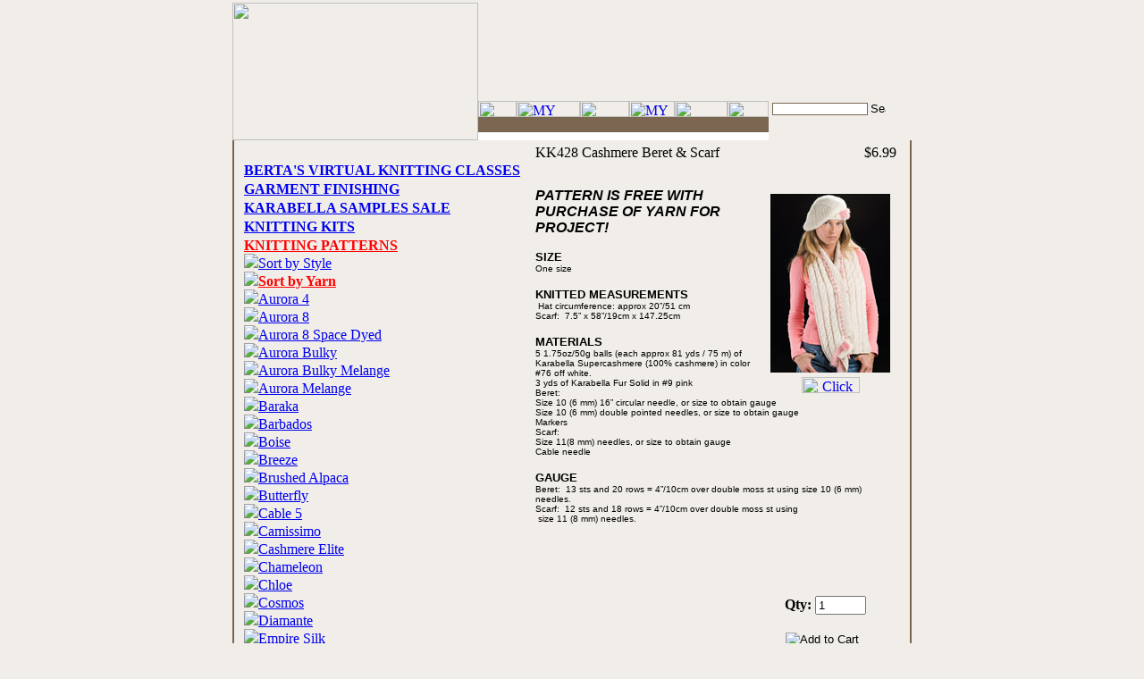

--- FILE ---
content_type: text/html; charset=UTF-8
request_url: https://www.schoolproductsyarns.com/product_info.php?cPath=28_117_166&products_id=1087
body_size: 4324
content:
<!DOCTYPE HTML PUBLIC "-//W3C//DTD HTML 4.01 Transitional//EN">
<html dir="LTR" lang="en">
<head>
<meta http-equiv="Content-Type" content="text/html; charset=iso-8859-1">
<base href="https://www.schoolproductsyarns.com/">
<!-- BOF: Generated Meta Tags -->
 <title>School Products Yarns</title>
 <meta http-equiv="Content-Type" content="text/html; charset=iso-8859-1">
 <META NAME="Description" Content="The oldest yarn store in Manhattan. Great selection of yarns from Italian Mills.">
 <META NAME="Keywords" CONTENT="Hardware, Software, DVD Movies, Computer">
 <META NAME="Reply-to" CONTENT="berta@schoolproducts.com">
 <META NAME="robots" CONTENT="index, follow">
 <META NAME="revisit-after" CONTENT="30 days">
 <META NAME="generator" CONTENT="CRELoaded osCommerce Version 6.15">
<!-- EOF: Generated Meta Tags -->
<base href="https://www.schoolproductsyarns.com/">
<link rel="icon" href="/favicon.ico" type="image/x-icon">
<link rel="stylesheet" type="text/css" href="templates/SchoolProducts/stylesheet.css">
<script language="javascript"><!--
function popupWindow(url) {
  window.open(url,'popupWindow','toolbar=no,location=no,directories=no,status=no,menubar=no,scrollbars=no,resizable=yes,copyhistory=no,width=400,height=400,screenX=150,screenY=150,top=150,left=150')
}
//--></script>
<style type="text/css">
<!--
body {
	margin-left: 0px;
	margin-top: 0px;
	margin-right: 0px;
	margin-bottom: 0px;
}
-->
</style></head>
<body BGCOLOR=#FFFFFF >
<!-- warning_eof //--><style type="text/css">
<!--
body {
	background-color: #f1eee9;
	margin-left: 0px;
	margin-top: 0px;
	margin-right: 0px;
	margin-bottom: 0px;
}
-->
</style>
<table width="100%" cellpadding="0" cellspacing="0" border="0">
  <tbody>
  <tr>
    <td>
    <table CELLSPACING="0" CELLPADDING="0" BORDER="0" width="760" align="center">
      <tbody>
      <tr>
        <td>
        <table border="0" width="100%">
          <tbody>
          <tr>
            <td>
	    <table width="760" height="154" border="0" align="center" cellpadding="0" cellspacing="0">
  <tr>
    <td width="275" height="154" rowspan="4" valign="top"><a href="https://www.schoolproductsyarns.com/index.php"><img src="templates/SchoolProducts/images/topNav_logo_sp.gif" width="275" height="154" border="0"></a></td><td width="325" height="128" rowspan="2" valign="bottom" bgcolor="#f1eee9"><a href="https://www.schoolproductsyarns.com/login.php"><img src="templates/SchoolProducts/images/buttons/english/button_login_sp.gif" alt="LOG IN" width="43" height="18" border="0"></a><a href="https://www.schoolproductsyarns.com/account.php"><img src="templates/SchoolProducts/images/buttons/english/button_myAccount_sp.gif" alt="MY ACCOUNT" width="71" height="18" border="0"></a><a href="https://www.schoolproductsyarns.com/wishlist.php"><img src="templates/SchoolProducts/images/buttons/english/button_wishList_sp.gif" alt="WISH LIST" width="55" height="18" border="0"></a><a href="https://www.schoolproductsyarns.com/shopping_cart.php"><img src="templates/SchoolProducts/images/buttons/english/button_myCart_sp.gif" alt="MY CART" width="51" height="18" border="0"></a><a href="https://www.schoolproductsyarns.com/checkout_shipping.php"><img src="templates/SchoolProducts/images/buttons/english/button_checkOut_sp.gif" alt="CHECKOUT" width="59" height="18" border="0"></a><img src="templates/SchoolProducts/images/buttons/english/search_sp.gif" width="46" height="18" border="0"></td>
    <td width="160" height="127" valign="bottom" bgcolor="#f1eee9">	
	
	<form name="quick_find" method="get" action="https://www.schoolproductsyarns.com/advanced_search_result.php">
	<table width="150" border="0" align="left" cellpadding="0" cellspacing="0">
      <tr>
        <td width="4" valign="middle"></td>
        <td width="110" valign="middle">
<input type="text" name="keywords" style="border:1px solid #796651; font-size:9px; color:#796651; font-family:Verdana, Arial, Helvetica, sans-serif" size="19" maxlength="30" value=""></td>
        <td width="36" valign="middle"><input type="image" src="templates/SchoolProducts/images/buttons/english/button_searchGo_sp.gif" width="17" height="16" alt="Search" title=" Search "></td>
      </tr>
    </table>
	</form>
	</td>
  </tr>
  <tr>
    <td height="1" valign="bottom" bgcolor="#f1eee9"></td>
  </tr>
  <tr>
    <td width="325" height="17" bgcolor="7a6651"></td>
    <td width="160" height="26" rowspan="2" background="templates/SchoolProducts/images/topNav_rightBg_sp.gif"></td>
  </tr>
  <tr>
    <td width="325" height="9" bgcolor="#FFFFFF"></td>
  </tr>
</table>
<!-- header_eof //--><!-- body //-->
<table border="0" cellpadding="0" cellspacing="0" class="centertable">
<tr>
<td WIDTH="0" bgcolor="#7A6651"><img SRC="templates/SchoolProducts/images/spacer.gif" WIDTH="2" HEIGHT="2"></td>
<td width="0" valign="top" class="column_left"><table border="0" width="190" cellspacing="0" cellpadding="6">
<!-- left_navigation //-->
<!-- categories //-->
          <tr>
            <td>
<table border="0" width="100%" cellspacing="0" cellpadding="0">
  <tr>
    <td height="14"><img src="templates/SchoolProducts/images/infobox/corner_left.gif" border="0" alt="" width="14" height="18"></td>
    <td valign="middle" align="center" background="templates/SchoolProducts/images/infobox/background.gif" width="100%"  class="infoBoxHeading"><font color="#ebe6df"></font></td>
    <td height="14" nowrap><img src="templates/SchoolProducts/images/infobox/corner_right.gif" border="0" alt="" width="14" height="18"></td>
  </tr>
</table>
<table border="0" width="100%" cellspacing="0" cellpadding="0" class="templateinfoBox">
  <tr>
    <td align="left" width="5" background="templates/SchoolProducts/images/infobox/box_bg_l.gif"><img src="templates/SchoolProducts/images/infobox/box_bg_l.gif" width="5" height="1"></td>  <td><table border="0" width="100%" cellspacing="0" cellpadding="0" class="infoBoxContents">
  <tr>
    <td><img src="images/pixel_trans.gif" border="0" alt="" width="100%" height="1"></td>
  </tr>
  <tr>
    <td align="left" class="boxText"><b><nobr><a nowrap href="https://www.schoolproductsyarns.com/index.php?cPath=210">BERTA'S VIRTUAL KNITTING CLASSES</b></nobr></a><br><img SRC="templates/SchoolProducts/images/line_devider_sp.gif" WIDTH="150" HEIGHT="3"><br><b><nobr><a nowrap href="https://www.schoolproductsyarns.com/index.php?cPath=196">GARMENT FINISHING</b></nobr></a><br><img SRC="templates/SchoolProducts/images/line_devider_sp.gif" WIDTH="150" HEIGHT="3"><br><b><nobr><a nowrap href="https://www.schoolproductsyarns.com/index.php?cPath=219">KARABELLA SAMPLES SALE</b></nobr></a><br><img SRC="templates/SchoolProducts/images/line_devider_sp.gif" WIDTH="150" HEIGHT="3"><br><b><nobr><a nowrap href="https://www.schoolproductsyarns.com/index.php?cPath=199">KNITTING KITS</b></nobr></a><br><img SRC="templates/SchoolProducts/images/line_devider_sp.gif" WIDTH="150" HEIGHT="3"><br><b><nobr><a nowrap href="https://www.schoolproductsyarns.com/index.php?cPath=28"><b><font color='#ff0000'>KNITTING PATTERNS</font></b></b></nobr></a><br><img SRC='templates/SchoolProducts/images/catTree_plus.gif'><nobr><a nowrap href="https://www.schoolproductsyarns.com/index.php?cPath=28_116">Sort by Style</nobr></a><br><img SRC='templates/SchoolProducts/images/catTree_plus.gif'><nobr><a nowrap href="https://www.schoolproductsyarns.com/index.php?cPath=28_117"><b><font color='#ff0000'>Sort by Yarn</font></b></nobr></a><br><img SRC='templates/SchoolProducts/images/catTree_line.gif'><nobr><a nowrap href="https://www.schoolproductsyarns.com/index.php?cPath=28_117_118">Aurora 4</nobr></a><br><img SRC='templates/SchoolProducts/images/catTree_line.gif'><nobr><a nowrap href="https://www.schoolproductsyarns.com/index.php?cPath=28_117_119">Aurora 8</nobr></a><br><img SRC='templates/SchoolProducts/images/catTree_line.gif'><nobr><a nowrap href="https://www.schoolproductsyarns.com/index.php?cPath=28_117_175">Aurora 8 Space Dyed</nobr></a><br><img SRC='templates/SchoolProducts/images/catTree_line.gif'><nobr><a nowrap href="https://www.schoolproductsyarns.com/index.php?cPath=28_117_120">Aurora Bulky</nobr></a><br><img SRC='templates/SchoolProducts/images/catTree_line.gif'><nobr><a nowrap href="https://www.schoolproductsyarns.com/index.php?cPath=28_117_122">Aurora Bulky Melange</nobr></a><br><img SRC='templates/SchoolProducts/images/catTree_line.gif'><nobr><a nowrap href="https://www.schoolproductsyarns.com/index.php?cPath=28_117_121">Aurora Melange</nobr></a><br><img SRC='templates/SchoolProducts/images/catTree_line.gif'><nobr><a nowrap href="https://www.schoolproductsyarns.com/index.php?cPath=28_117_123">Baraka</nobr></a><br><img SRC='templates/SchoolProducts/images/catTree_line.gif'><nobr><a nowrap href="https://www.schoolproductsyarns.com/index.php?cPath=28_117_124">Barbados</nobr></a><br><img SRC='templates/SchoolProducts/images/catTree_line.gif'><nobr><a nowrap href="https://www.schoolproductsyarns.com/index.php?cPath=28_117_125">Boise</nobr></a><br><img SRC='templates/SchoolProducts/images/catTree_line.gif'><nobr><a nowrap href="https://www.schoolproductsyarns.com/index.php?cPath=28_117_165">Breeze</nobr></a><br><img SRC='templates/SchoolProducts/images/catTree_line.gif'><nobr><a nowrap href="https://www.schoolproductsyarns.com/index.php?cPath=28_117_126">Brushed Alpaca</nobr></a><br><img SRC='templates/SchoolProducts/images/catTree_line.gif'><nobr><a nowrap href="https://www.schoolproductsyarns.com/index.php?cPath=28_117_127">Butterfly</nobr></a><br><img SRC='templates/SchoolProducts/images/catTree_line.gif'><nobr><a nowrap href="https://www.schoolproductsyarns.com/index.php?cPath=28_117_191">Cable 5</nobr></a><br><img SRC='templates/SchoolProducts/images/catTree_line.gif'><nobr><a nowrap href="https://www.schoolproductsyarns.com/index.php?cPath=28_117_128">Camissimo</nobr></a><br><img SRC='templates/SchoolProducts/images/catTree_line.gif'><nobr><a nowrap href="https://www.schoolproductsyarns.com/index.php?cPath=28_117_183">Cashmere Elite</nobr></a><br><img SRC='templates/SchoolProducts/images/catTree_line.gif'><nobr><a nowrap href="https://www.schoolproductsyarns.com/index.php?cPath=28_117_174">Chameleon</nobr></a><br><img SRC='templates/SchoolProducts/images/catTree_line.gif'><nobr><a nowrap href="https://www.schoolproductsyarns.com/index.php?cPath=28_117_177">Chloe</nobr></a><br><img SRC='templates/SchoolProducts/images/catTree_line.gif'><nobr><a nowrap href="https://www.schoolproductsyarns.com/index.php?cPath=28_117_130">Cosmos</nobr></a><br><img SRC='templates/SchoolProducts/images/catTree_line.gif'><nobr><a nowrap href="https://www.schoolproductsyarns.com/index.php?cPath=28_117_131">Diamante</nobr></a><br><img SRC='templates/SchoolProducts/images/catTree_line.gif'><nobr><a nowrap href="https://www.schoolproductsyarns.com/index.php?cPath=28_117_132">Empire Silk</nobr></a><br><img SRC='templates/SchoolProducts/images/catTree_line.gif'><nobr><a nowrap href="https://www.schoolproductsyarns.com/index.php?cPath=28_117_133">Festival</nobr></a><br><img SRC='templates/SchoolProducts/images/catTree_line.gif'><nobr><a nowrap href="https://www.schoolproductsyarns.com/index.php?cPath=28_117_134">Fireworks</nobr></a><br><img SRC='templates/SchoolProducts/images/catTree_line.gif'><nobr><a nowrap href="https://www.schoolproductsyarns.com/index.php?cPath=28_117_166"><b><font color='#ff0000'>Fur</font></b></nobr></a><br><img SRC='templates/SchoolProducts/images/catTree_line.gif'><nobr><a nowrap href="https://www.schoolproductsyarns.com/index.php?cPath=28_117_136">Glimmer</nobr></a><br><img SRC='templates/SchoolProducts/images/catTree_line.gif'><nobr><a nowrap href="https://www.schoolproductsyarns.com/index.php?cPath=28_117_137">Gossamer</nobr></a><br><img SRC='templates/SchoolProducts/images/catTree_line.gif'><nobr><a nowrap href="https://www.schoolproductsyarns.com/index.php?cPath=28_117_187">Iris</nobr></a><br><img SRC='templates/SchoolProducts/images/catTree_line.gif'><nobr><a nowrap href="https://www.schoolproductsyarns.com/index.php?cPath=28_117_138">Jewels</nobr></a><br><img SRC='templates/SchoolProducts/images/catTree_line.gif'><nobr><a nowrap href="https://www.schoolproductsyarns.com/index.php?cPath=28_117_139">Kiko</nobr></a><br><img SRC='templates/SchoolProducts/images/catTree_line.gif'><nobr><a nowrap href="https://www.schoolproductsyarns.com/index.php?cPath=28_117_179">La Llama</nobr></a><br><img SRC='templates/SchoolProducts/images/catTree_line.gif'><nobr><a nowrap href="https://www.schoolproductsyarns.com/index.php?cPath=28_117_140">Labyrinth</nobr></a><br><img SRC='templates/SchoolProducts/images/catTree_line.gif'><nobr><a nowrap href="https://www.schoolproductsyarns.com/index.php?cPath=28_117_180">Lacampo</nobr></a><br><img SRC='templates/SchoolProducts/images/catTree_line.gif'><nobr><a nowrap href="https://www.schoolproductsyarns.com/index.php?cPath=28_117_190">Lace Merino</nobr></a><br><img SRC='templates/SchoolProducts/images/catTree_line.gif'><nobr><a nowrap href="https://www.schoolproductsyarns.com/index.php?cPath=28_117_189">Lace Merino Silk</nobr></a><br><img SRC='templates/SchoolProducts/images/catTree_line.gif'><nobr><a nowrap href="https://www.schoolproductsyarns.com/index.php?cPath=28_117_141">Lace Mohair</nobr></a><br><img SRC='templates/SchoolProducts/images/catTree_line.gif'><nobr><a nowrap href="https://www.schoolproductsyarns.com/index.php?cPath=28_117_202">Lace Superyak</nobr></a><br><img SRC='templates/SchoolProducts/images/catTree_line.gif'><nobr><a nowrap href="https://www.schoolproductsyarns.com/index.php?cPath=28_117_142">Loops</nobr></a><br><img SRC='templates/SchoolProducts/images/catTree_line.gif'><nobr><a nowrap href="https://www.schoolproductsyarns.com/index.php?cPath=28_117_143">Magic</nobr></a><br><img SRC='templates/SchoolProducts/images/catTree_line.gif'><nobr><a nowrap href="https://www.schoolproductsyarns.com/index.php?cPath=28_117_145">Marble</nobr></a><br><img SRC='templates/SchoolProducts/images/catTree_line.gif'><nobr><a nowrap href="https://www.schoolproductsyarns.com/index.php?cPath=28_117_146">Margrite</nobr></a><br><img SRC='templates/SchoolProducts/images/catTree_line.gif'><nobr><a nowrap href="https://www.schoolproductsyarns.com/index.php?cPath=28_117_147">Margrite Bulky</nobr></a><br><img SRC='templates/SchoolProducts/images/catTree_line.gif'><nobr><a nowrap href="https://www.schoolproductsyarns.com/index.php?cPath=28_117_178">Merino Superwash</nobr></a><br><img SRC='templates/SchoolProducts/images/catTree_line.gif'><nobr><a nowrap href="https://www.schoolproductsyarns.com/index.php?cPath=28_117_148">Mirage</nobr></a><br><img SRC='templates/SchoolProducts/images/catTree_line.gif'><nobr><a nowrap href="https://www.schoolproductsyarns.com/index.php?cPath=28_117_144">New Magic</nobr></a><br><img SRC='templates/SchoolProducts/images/catTree_line.gif'><nobr><a nowrap href="https://www.schoolproductsyarns.com/index.php?cPath=28_117_149">Picnic</nobr></a><br><img SRC='templates/SchoolProducts/images/catTree_line.gif'><nobr><a nowrap href="https://www.schoolproductsyarns.com/index.php?cPath=28_117_150">Piuma Gold</nobr></a><br><img SRC='templates/SchoolProducts/images/catTree_line.gif'><nobr><a nowrap href="https://www.schoolproductsyarns.com/index.php?cPath=28_117_151">Puffy</nobr></a><br><img SRC='templates/SchoolProducts/images/catTree_line.gif'><nobr><a nowrap href="https://www.schoolproductsyarns.com/index.php?cPath=28_117_152">Roses</nobr></a><br><img SRC='templates/SchoolProducts/images/catTree_line.gif'><nobr><a nowrap href="https://www.schoolproductsyarns.com/index.php?cPath=28_117_153">Sequins</nobr></a><br><img SRC='templates/SchoolProducts/images/catTree_line.gif'><nobr><a nowrap href="https://www.schoolproductsyarns.com/index.php?cPath=28_117_154">Silk Velvet</nobr></a><br><img SRC='templates/SchoolProducts/images/catTree_line.gif'><nobr><a nowrap href="https://www.schoolproductsyarns.com/index.php?cPath=28_117_156">Soft Tweed</nobr></a><br><img SRC='templates/SchoolProducts/images/catTree_line.gif'><nobr><a nowrap href="https://www.schoolproductsyarns.com/index.php?cPath=28_117_157">Stardust</nobr></a><br><img SRC='templates/SchoolProducts/images/catTree_line.gif'><nobr><a nowrap href="https://www.schoolproductsyarns.com/index.php?cPath=28_117_168">Supercashmere</nobr></a><br><img SRC='templates/SchoolProducts/images/catTree_line.gif'><nobr><a nowrap href="https://www.schoolproductsyarns.com/index.php?cPath=28_117_158">Supercashmere Fine</nobr></a><br><img SRC='templates/SchoolProducts/images/catTree_line.gif'><nobr><a nowrap href="https://www.schoolproductsyarns.com/index.php?cPath=28_117_159">Superyak</nobr></a><br><img SRC='templates/SchoolProducts/images/catTree_line.gif'><nobr><a nowrap href="https://www.schoolproductsyarns.com/index.php?cPath=28_117_160">Tango</nobr></a><br><img SRC='templates/SchoolProducts/images/catTree_line.gif'><nobr><a nowrap href="https://www.schoolproductsyarns.com/index.php?cPath=28_117_161">Tropicana</nobr></a><br><img SRC='templates/SchoolProducts/images/catTree_line.gif'><nobr><a nowrap href="https://www.schoolproductsyarns.com/index.php?cPath=28_117_162">Verona</nobr></a><br><img SRC='templates/SchoolProducts/images/catTree_line.gif'><nobr><a nowrap href="https://www.schoolproductsyarns.com/index.php?cPath=28_117_163">Vintage Cotton</nobr></a><br><img SRC='templates/SchoolProducts/images/catTree_line.gif'><nobr><a nowrap href="https://www.schoolproductsyarns.com/index.php?cPath=28_117_176">Windy</nobr></a><br><img SRC='templates/SchoolProducts/images/catTree_line.gif'><nobr><a nowrap href="https://www.schoolproductsyarns.com/index.php?cPath=28_117_164">Zodiac</nobr></a><br><img SRC="templates/SchoolProducts/images/line_devider_sp.gif" WIDTH="150" HEIGHT="3"><br><b><nobr><a nowrap href="https://www.schoolproductsyarns.com/index.php?cPath=215">KNITTING RETREAT 2025</b></nobr></a><br><img SRC="templates/SchoolProducts/images/line_devider_sp.gif" WIDTH="150" HEIGHT="3"><br><b><nobr><a nowrap href="https://www.schoolproductsyarns.com/index.php?cPath=27">YARNS</b></nobr></a><br><img SRC="templates/SchoolProducts/images/line_devider_sp.gif" WIDTH="150" HEIGHT="3"><br><b><nobr><a nowrap href="https://www.schoolproductsyarns.com/index.php?cPath=23">KNITTING NEEDLES</b></nobr></a><br><img SRC="templates/SchoolProducts/images/line_devider_sp.gif" WIDTH="150" HEIGHT="3"><br><b><nobr><a nowrap href="https://www.schoolproductsyarns.com/index.php?cPath=91">KNITTING ACCESSORIES</b></nobr></a><br><img SRC="templates/SchoolProducts/images/line_devider_sp.gif" WIDTH="150" HEIGHT="3"><br><b><nobr><a nowrap href="https://www.schoolproductsyarns.com/index.php?cPath=26">WEAVING SUPPLIES</b></nobr></a><br><img SRC="templates/SchoolProducts/images/line_devider_sp.gif" WIDTH="150" HEIGHT="3"></td>
  </tr>
  <tr>
    <td><img src="images/pixel_trans.gif" border="0" alt="" width="100%" height="1"></td>
  </tr>
</table>
</td><td width="5" background="templates/SchoolProducts/images/infobox/box_bg_r.gif"><img src="templates/SchoolProducts/images/infobox/box_bg_r.gif" width="5" height="1"></td>
  </tr>
</table>
<table border="0" width="100%" cellspacing="0" cellpadding="0">
  <tr>
    <td class="infoBoxfooter"><img src="templates/SchoolProducts/images/infobox/infobox_footer_left.gif" border="0" alt="" width="14" height="18"></td>
    <td background="templates/SchoolProducts/images/infobox/infobox_footer_middle.gif" width="100%" ><img src="images/pixel_trans.gif" border="0" alt="" width="100%" height="1"></td>
    <td  nowrap><img src="templates/SchoolProducts/images/infobox/infobox_footer_right.gif" border="0" alt="" width="14" height="18"></td>
  </tr>
</table>

		    </td>
          </tr>
<!-- categories_eof //-->
<!-- information //-->
          <tr>
            <td>
<table border="0" width="100%" cellspacing="0" cellpadding="0">
  <tr>
    <td height="14"><img src="templates/SchoolProducts/images/infobox/corner_left.gif" border="0" alt="" width="14" height="18"></td>
    <td valign="middle" align="center" background="templates/SchoolProducts/images/infobox/background.gif" width="100%"  class="infoBoxHeading"><font color="#ebe6df">Store Information</font></td>
    <td height="14" nowrap><img src="templates/SchoolProducts/images/infobox/corner_right.gif" border="0" alt="" width="14" height="18"></td>
  </tr>
</table>
<table border="0" width="100%" cellspacing="0" cellpadding="0" class="templateinfoBox">
  <tr>
    <td align="left" width="5" background="templates/SchoolProducts/images/infobox/box_bg_l.gif"><img src="templates/SchoolProducts/images/infobox/box_bg_l.gif" width="5" height="1"></td>  <td><table border="0" width="100%" cellspacing="0" cellpadding="0" class="infoBoxContents">
  <tr>
    <td><img src="images/pixel_trans.gif" border="0" alt="" width="100%" height="1"></td>
  </tr>
  <tr>
    <td class="boxText"><a href="https://www.schoolproductsyarns.com/information.php?info_id=10">Store Contact</a><br><a href="https://www.schoolproductsyarns.com/information.php?info_id=5">Store Location</a><br><a href="https://www.schoolproductsyarns.com/information.php?info_id=2">Shipping & Return Policy</a><br></td>
  </tr>
  <tr>
    <td><img src="images/pixel_trans.gif" border="0" alt="" width="100%" height="1"></td>
  </tr>
</table>
</td><td width="5" background="templates/SchoolProducts/images/infobox/box_bg_r.gif"><img src="templates/SchoolProducts/images/infobox/box_bg_r.gif" width="5" height="1"></td>
  </tr>
</table>
<table border="0" width="100%" cellspacing="0" cellpadding="0">
  <tr>
    <td class="infoBoxfooter"><img src="templates/SchoolProducts/images/infobox/infobox_footer_left.gif" border="0" alt="" width="14" height="18"></td>
    <td background="templates/SchoolProducts/images/infobox/infobox_footer_middle.gif" width="100%" ><img src="images/pixel_trans.gif" border="0" alt="" width="100%" height="1"></td>
    <td  nowrap><img src="templates/SchoolProducts/images/infobox/infobox_footer_right.gif" border="0" alt="" width="14" height="18"></td>
  </tr>
</table>
            </td>
          </tr>
<!-- information_eof //-->
<!-- wishlist //-->
          <tr>
            <td>

            </td>
          </tr>
          <!-- wishlist_eof //--><!-- Card Info Box //-->
          <tr>
            <td>
<table border="0" width="100%" cellspacing="0" cellpadding="0">
  <tr>
    <td height="14"><img src="templates/SchoolProducts/images/infobox/corner_left.gif" border="0" alt="" width="14" height="18"></td>
    <td valign="middle" align="center" background="templates/SchoolProducts/images/infobox/background.gif" width="100%"  class="infoBoxHeading"><font color="#ebe6df">Cards We Accept</font></td>
    <td height="14" nowrap><img src="templates/SchoolProducts/images/infobox/corner_right.gif" border="0" alt="" width="14" height="18"></td>
  </tr>
</table>
<table border="0" width="100%" cellspacing="0" cellpadding="0" class="templateinfoBox">
  <tr>
    <td align="left" width="5" background="templates/SchoolProducts/images/infobox/box_bg_l.gif"><img src="templates/SchoolProducts/images/infobox/box_bg_l.gif" width="5" height="1"></td>  <td><table border="0" width="100%" cellspacing="0" cellpadding="0" class="infoBoxContents">
  <tr>
    <td><img src="images/pixel_trans.gif" border="0" alt="" width="100%" height="1"></td>
  </tr>
  <tr>
    <td align="center" class="boxText"><br><img src="images/cards/cc_icon_new.gif" border="0" alt="" width="87" height="60">
							   <br><br><span id="siteseal"><script type="text/javascript" src="https://seal.godaddy.com/getSeal?sealID=VOUy5B5OQ8IoyqMJzbTpjV0hjvbNPPW66iz3KOnmk3Y0RcUpSDv9CesEQML"></script><br/></span><br></td>
  </tr>
  <tr>
    <td><img src="images/pixel_trans.gif" border="0" alt="" width="100%" height="1"></td>
  </tr>
</table>
</td><td width="5" background="templates/SchoolProducts/images/infobox/box_bg_r.gif"><img src="templates/SchoolProducts/images/infobox/box_bg_r.gif" width="5" height="1"></td>
  </tr>
</table>
<table border="0" width="100%" cellspacing="0" cellpadding="0">
  <tr>
    <td class="infoBoxfooter"><img src="templates/SchoolProducts/images/infobox/infobox_footer_left.gif" border="0" alt="" width="14" height="18"></td>
    <td background="templates/SchoolProducts/images/infobox/infobox_footer_middle.gif" width="100%" ><img src="images/pixel_trans.gif" border="0" alt="" width="100%" height="1"></td>
    <td  nowrap><img src="templates/SchoolProducts/images/infobox/infobox_footer_right.gif" border="0" alt="" width="14" height="18"></td>
  </tr>
</table>
</td></tr>
<!-- card_eof //-->

<!-- left_navigation_eof //-->
</table></td>
<td WIDTH="1"><img SRC="templates/SchoolProducts/images/spacer.gif" WIDTH="1" HEIGHT="1"></td>
<!-- content //-->
<td WIDTH="1508" ALIGN="CENTER" VALIGN="TOP"><form name="cart_quantity" action="https://www.schoolproductsyarns.com/product_info.php?cPath=28_117_166&products_id=1087&action=add_product" method="post"><table border="0" width="100%" cellspacing="0" cellpadding="5">
      <tr>
        <td><table border="0" width="100%" cellspacing="0" cellpadding="0">
          <tr>
            <td class="pageHeading" valign="top">KK428 Cashmere Beret & Scarf</td>
            <td class="pageHeading" align="right" valign="top">$6.99</td>
          </tr>
        </table></td>
      </tr>
      <tr>
        <td><img src="images/pixel_trans.gif" border="0" alt="" width="100%" height="10"></td>
      </tr>
      <tr>
        <td class="main">
          <table border="0" cellspacing="0" cellpadding="2" align="right">
            <tr>
              <td align="center" class="smallText">

<!-- // BOF MaxiDVD: Modified For Ultimate Images Pack! //-->
<script language="javascript"><!--
      document.write('<a href="javascript:popupWindow(\'https://www.schoolproductsyarns.com/popup_image.php?pID=1087&image=0\')"><img src="images/Patterns/Medium/KK-428_M.jpg" border="0" alt="KK428 Cashmere Beret & Scarf" title=" KK428 Cashmere Beret & Scarf " width="134" height="200" hspace="5" vspace="5"><br><img src="templates/SchoolProducts/images/buttons/english/image_enlarge.gif" border="0" alt="Click to enlarge" title=" Click to enlarge " width="65" height="18"></a>');
//--></script>

<!-- // EOF MaxiDVD: Modified For Ultimate Images Pack! //-->

              </td>
            </tr>

          </table>
          <p><P><SPAN id=lblLongDesc><STRONG><EM><FONT face="Verdana, Arial, Helvetica, sans-serif">PATTERN IS FREE WITH PURCHASE OF YARN FOR PROJECT!</FONT></EM></STRONG></SPAN></P>
<P><SPAN><FONT face="Verdana, Arial, Helvetica, sans-serif"><FONT size=2><STRONG>SIZE</STRONG></FONT><BR><FONT size=1>One size</FONT></FONT></SPAN></P>
<P><SPAN><FONT face="Verdana, Arial, Helvetica, sans-serif"><FONT size=2><STRONG>KNITTED MEASUREMENTS</STRONG></FONT><BR><FONT size=1>&nbsp;Hat circumference: approx 20”/51 cm<BR>Scarf:&nbsp; 7.5” x 58”/19cm x 147.25cm</FONT></FONT></SPAN></P>
<P><SPAN><FONT face="Verdana, Arial, Helvetica, sans-serif"><FONT size=2><STRONG>MATERIALS</STRONG></FONT><BR><FONT size=1>5 1.75oz/50g balls (each approx 81 yds / 75 m) of Karabella Supercashmere (100% cashmere) in color #76 off white.<BR>3 yds of Karabella Fur Solid in #9 pink<BR>Beret:<BR>Size 10 (6 mm) 16” circular needle, or size to obtain gauge<BR>Size 10 (6 mm) double pointed needles, or size to obtain gauge<BR>Markers<BR>Scarf:<BR>Size 11(8 mm) needles, or size to obtain gauge<BR>Cable needle</FONT></FONT></SPAN></P>
<P><SPAN><FONT face="Verdana, Arial, Helvetica, sans-serif"><FONT size=2><STRONG>GAUGE</STRONG></FONT><BR><FONT size=1>Beret:&nbsp; 13 sts and 20 rows = 4”/10cm over double moss st using size 10 (6 mm) needles.<BR>Scarf:&nbsp; 12 sts and 18 rows = 4”/10cm over double moss st using<BR>&nbsp;size 11 (8 mm) needles.</FONT></FONT></SPAN></P></p>
        </td>
      </tr>

<!-- // BOF MaxiDVD: Modified For Ultimate Images Pack! //-->
    <tr>
      <td><table width="100%">
       <tr>





</tr>
<tr>








     </tr>
        </table></td>
     </tr>
<!-- // BOF MaxiDVD: Modified For Ultimate Images Pack! //-->

      <tr>
        <td><img src="images/pixel_trans.gif" border="0" alt="" width="100%" height="10"></td>
      </tr>
      <tr>
        <td align="center" class="smallText"></td>
      </tr>
      <tr>
        <td><img src="images/pixel_trans.gif" border="0" alt="" width="100%" height="10"></td>
      </tr>
      <tr>
        <td><table border="0" width="100%" cellspacing="1" cellpadding="2" class="infoBox">
          <tr class="infoBoxContents">
            <td><table border="0" width="100%" cellspacing="0" cellpadding="2">
              <tr>
                <td width="10"><img src="images/pixel_trans.gif" border="0" alt="" width="10" height="1"></td>
                <td class="main"><a href="https://www.schoolproductsyarns.com/product_reviews.php?cPath=28_117_166&products_id=1087"></a></td>
                <td class="main" align="right"><b>Qty:</b> <input type="text" name="quantity" value="1" maxlength="5" size="5"><br><br><input type="hidden" name="products_id" value="1087"><input type="image" src="templates/SchoolProducts/images/buttons/english/button_in_cart.gif" border="0" alt="Add to Cart" title=" Add to Cart "></form>&nbsp;&nbsp;</td>
               <!-- Begin Wishlist Code -->
                <td align="right" class="main"></td>
               <!-- End Wishlist Code -->

              <td width="10"><img src="images/pixel_trans.gif" border="0" alt="" width="10" height="1"></td>

            </tr>
            </table></td>
          </tr>
        </table></td>
      </tr>
      <tr>
        <td><img src="images/pixel_trans.gif" border="0" alt="" width="100%" height="10"></td>
      </tr>
      <tr>
        <td>
        </td>
      </tr>
    </table></td>
<!-- content_eof //-->
    <td width="25" valign="top"><table border="0" width="6" cellspacing="0" cellpadding="6">
<!-- right_navigation //-->
<!-- right_navigation_eof //-->
    </table></td>
    <td width="2" valign="top" bgcolor="#7A6651"><img SRC="templates/SchoolProducts/images/spacer.gif" WIDTH="2" HEIGHT="2"></td>
      </tr>
</table>
<!-- body_eof //-->

<!-- footer //-->
<table WIDTH="760" height="22" BORDER="0" CELLPADDING="0" CELLSPACING="0">
<tr class="footer">
  <td width="2" height="22" bgcolor="#7A6651"></td>
    <td width="400" height="22" valign="bottom" bgcolor="#FFFFFF" class="footer">&nbsp;&nbsp;&nbsp;&nbsp;Sunday 01 February, 2026<!--&nbsp;&nbsp;|&nbsp;&nbsp;<span class="footer">Powered by <a href="http://www.jenesysgroup.com" target="_blank" class="footer" style="color:#7A6651; " >Jenesys Group</a></span>--></td>
    <td width="356" height="22" align="right" valign="bottom" bgcolor="#FFFFFF" class="footer">&nbsp;&nbsp;16132635 requests since Friday 20 May, 2005&nbsp;&nbsp;&nbsp;&nbsp;</td>
    <td width="2" height="22" align="right" bgcolor="#7A6651"></td>
</table>
  <table width="760" height="28" border="0" cellpadding="0" cellspacing="0" background="templates/SchoolProducts/images/footer_bg_sp.gif">
    <tr>
      <td>&nbsp;</td>
    </tr>
  </table>
  </tr>
</table>
</td>
</tr>
</table>
</td>
</tr>
<!-- footer_eof //-->
<script type="text/javascript">

  var _gaq = _gaq || [];

  _gaq.push(['_setAccount', 'UA-6370777-34']);

  _gaq.push(['_trackPageview']);

  (function() {

    var ga = document.createElement('script'); ga.type = 'text/javascript'; ga.async = true;

    ga.src = ('https:' == document.location.protocol ? 'https://ssl' : 'http://www') + '.google-analytics.com/ga.js';

    var s = document.getElementsByTagName('script')[0]; s.parentNode.insertBefore(ga, s);

  })();

</script>


</body>
</html>
